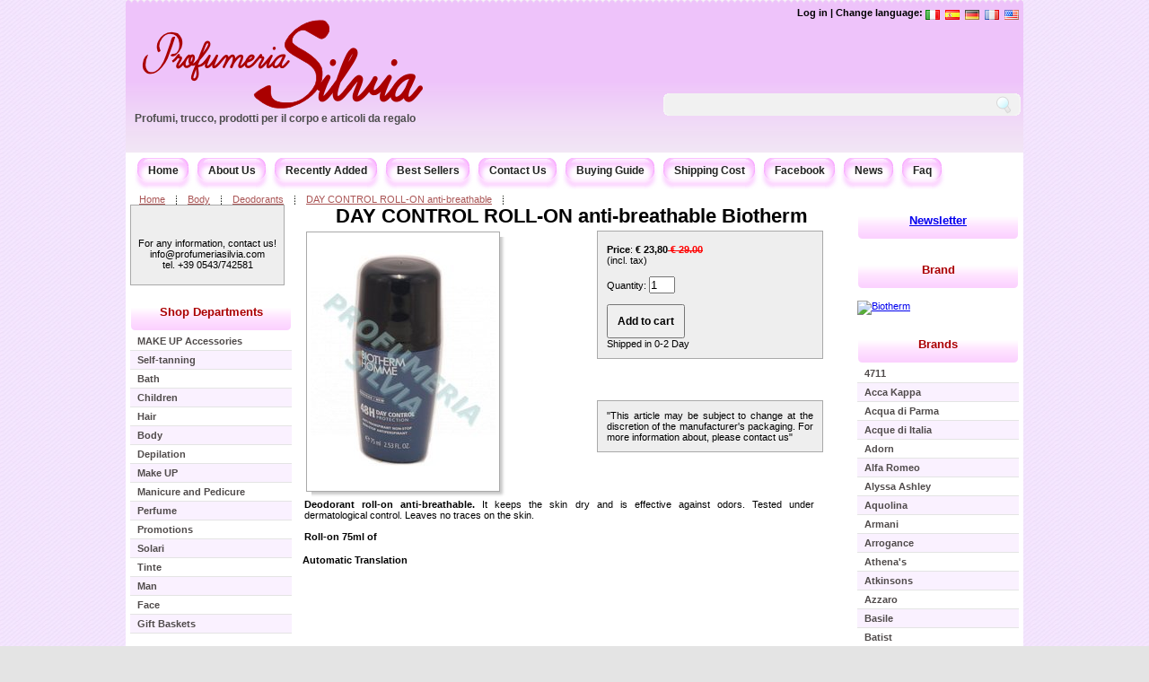

--- FILE ---
content_type: text/html; charset=utf-8
request_url: http://profumeriasilvia.com/product/day-control-roll-on-anti-traspirant/?lang=en
body_size: 7248
content:
<!DOCTYPE html PUBLIC "-//W3C//DTD XHTML 1.0 Transitional//EN" "http://www.w3.org/TR/xhtml1/DTD/xhtml1-transitional.dtd"><html xmlns="http://www.w3.org/1999/xhtml" lang="en" xml:lang="en" ><head><!-- <link rel="stylesheet" href="/static/css/style.css" /> --><title>DAY CONTROL ROLL-ON anti-breathable Biotherm Biotherm Homme Deodorants </title><link rel="stylesheet" type="text/css" href="/static/min/?g=product.css" media="screen" /><!--[if lt IE 7.]><link rel="stylesheet" type="text/css" href="/static/css/iecss.css" /><![endif]--><!--[if IE 7]><link rel="stylesheet" type="text/css" href="/static/css/ie7.css" /><![endif]--><link rel="alternate" type="application/rss+xml" href="/xml/rss/" title="All Products RSS" /><meta http-equiv="Content-Type" content="text/html; charset=utf-8" /><meta http-equiv="content-language" content="en" /><meta name="verify-v1" content="6E8kNnUubBcSzUjHzhiNxXvF1ul7RoAl0ESOQx4KEPs=" /><meta name="msvalidate.03" content="39342CCFF464CB1AE80AD600BA553504" /><meta name="msvalidate.02" content="5EB35274BA27FF13E6288859FD5CC602" /><meta name="msvalidate.01" content="5AC0DA654FF4FBE23121D44288EE0EA5" /><meta name="y_key" content="d22b8e1d999f161d" /><meta name="keywords" content="profumeria,profumeria online,Collistar,Pupa,prodotti bellezza" /><meta http-equiv="Content-Type" content="text/html; charset=utf-8" /><meta name="google-site-verification" content="Jaq5Q99c1rT0SB6ZU0zCQlDZcfOYdVoffljLHk43vts" /><link rel="shortcut icon" href="/static/images/favicon.ico" type="image/x-icon" /><link rel="icon" href="/static/images/favicon.ico" type="image/x-icon" /><script type="text/javascript" src="/static/min/?g=product.js"></script><script type="text/javascript">
	$(document).ready(function(){
	
	$('.trasparente').supersleight({shim: '/static/images/blank.gif'});
	
	$(".ui-corner-all").hover(
			function(){ 
				$(this).addClass("ui-state-hover"); 
			},
			function(){ 
				$(this).removeClass("ui-state-hover"); 
			}
		)
	});
	
	
	</script><link rel="canonical" href="/product/day-control-roll-on-anti-traspirant/?lang=en" /><meta name="description" content="23.8€ 	Deodorant roll-on anti-breathable. It keeps the skin dry and is effective against odors. Tested under dermatological control. Leaves no traces on the skin.		Roll-on 75ml of Biotherm "/><script type="text/javascript">
		$(document).ready(function() {
			$(".productgallery a").fancybox({
				'zoomSpeedIn'		:	600,
				'zoomSpeedOut'		:	500,
				'easingIn'				: 'easeOutBack',
				'easingOut'				: 'easeInBack',	
			});
		});
</script><script type="text/javascript">
  var _gaq = _gaq || [];
  _gaq.push(['_setAccount', 'UA-4896233-2']);
 _gaq.push (['_gat._anonymizeIp']);
  _gaq.push(['_trackPageview']);

  (function() {
    var ga = document.createElement('script'); ga.type = 'text/javascript'; ga.async = true;
    ga.src = ('https:' == document.location.protocol ? 'https://ssl' : 'http://www') + '.google-analytics.com/ga.js';
    var s = document.getElementsByTagName('script')[0]; s.parentNode.insertBefore(ga, s);
  })();
</script></head><body><div id="main_container"><div id="header"><!--noindex--><div class="top_right"><div class="languages"><div class="lang"><a href="?lang=en" title="English" name="English"><img src="/static/images/flags/flag_en.png" alt="English"/></a></div><div class="lang"><a href="?lang=fr" title="Français" name="Français"><img src="/static/images/flags/flag_fr.png" alt="Français"/></a></div><div class="lang"><a href="?lang=de" title="Deutsch" name="Deutsch"><img src="/static/images/flags/flag_de.png" alt="Deutsch"/></a></div><div class="lang"><a href="?lang=es" title="Español" name="Español"><img src="/static/images/flags/flag_es.png" alt="Español"/></a></div><div class="lang"><a href="?lang=it" title="Italiano" name="Italiano"><img src="/static/images/flags/flag_it.png" alt="Italiano"/></a></div><div class="languages_text"><a  rel="nofollow"  href="/accounts/login/?next=/product/day-control-roll-on-anti-traspirant/">Log in</a> | 
 				
            	 Change language:</div></div><!-- <h2 id="description"><a href="http://profumeriasilvia.com">Profumi, trucco e articoli da regalo Web shop by</a><span class="shadow" style="color:#CC0033">PROFUMERIA SILVIA</span></h2> --></div><!--/noindex--><div id="logo" class="trasparente"><a rel="nofollow" href="/"><img  src="/static/images/logo.png" alt="Profumeria Silvia VENDITA ARTICOLI PROFUMERIA" title="Profumeria Silvia" /></a></div><!--noindex--><div class="search auto_complete_search"><form method="get" id="autocompletesearchform" action="/search/"><div class="fieldWrapper_keywords" style="float:left"><div><input type="hidden" name="keywords" id="id_hidden_keywords" value="" /><input type="text" value=""  id="id_keywords" /><script type="text/javascript">var ac_keywords = new autocomplete("keywords", "/autocomplete/keywords/", false);</script></div></div><input name="" type="image" src="/static/images/btn-search.gif" value="Search" class="btn"  /></form></div><h2 id="description"><a href="http://profumeriasilvia.com">Profumi, trucco, prodotti per il corpo e articoli da regalo</a></h2></div><div id="main_content"><div id="menu_tab"><ul class="menu"><li><span class="box-left-pink-left"></span><a class="nav box-left-pink" href="/" > Home </a><span class="box-left-pink-right"></span></li><li><span class="box-left-pink-left"></span><a class="nav box-left-pink" href="/page/chi-siamo/en/">About Us</a><span class="box-left-pink-right"></span></li><li><span class="box-left-pink-left"></span><a class="nav box-left-pink" href="/product/view/recent/">Recently Added</a><span class="box-left-pink-right"></span></li><li><span class="box-left-pink-left"></span><a class="nav box-left-pink" href="/product/view/bestsellers/">Best Sellers</a><span class="box-left-pink-right"></span></li><li><span class="box-left-pink-left"></span><a class="nav box-left-pink" rel="nofollow" href="/contact/">Contact Us</a><span class="box-left-pink-right"></span></li><li><span class="box-left-pink-left"></span><a class="nav box-left-pink" rel="nofollow" href="/guida-acquisto/en/">Buying Guide</a><span class="box-left-pink-right"></span></li><li><span class="box-left-pink-left"></span><a class="nav box-left-pink" rel="nofollow" href="/shipping_costs/">Shipping Cost</a><span class="box-left-pink-right"></span></li><li><span class="box-left-pink-left"></span><a class="nav box-left-pink" rel="nofollow" href="http://www.facebook.com/profumeriasilvia">Facebook</a><span class="box-left-pink-right"></span></li><li><span class="box-left-pink-left"></span><a class="nav box-left-pink"  rel="nofollow" href="/blog/1" title="Blog and News of perfumery, hair and body">News</a><span class="box-left-pink-right"></span></li><li><span class="box-left-pink-left"></span><a class="nav box-left-pink"  rel="nofollow" href="/page/faq/en" title="Frequently ask questions">Faq</a><span class="box-left-pink-right"></span></li></ul></div><!-- end of menu tab --><div class="crumb_navigation"><ul><li class="first"><a rel="nofollow" href="/">Home</a></li><li><a href="/category/corpo/">Body</a></li><li><a href="/category/corpo/deodoranti/">Deodorants</a></li><li><a href="/product/day-control-roll-on-anti-traspirant/">DAY CONTROL ROLL-ON anti-breathable</a></li><!--  True  --></ul></div><div class="left_content"><div><div class="border_box_annuncio"><br/></b><br/><br/>
		    For any information, contact us!</br>
		    info@profumeriasilvia.com</br>
		    tel. +39 0543/742581 </br></br></p></div><br/></div><div class="widget widget_menu"><h3 class="trasparente">Shop Departments</h3><ul><li class="odd"><a href="/category/accessori-make-up/"><strong>
			MAKE UP Accessories</strong></a></li><li class="even"><a href="/category/autoabbronzanti/"><strong>
			Self-tanning</strong></a></li><li class="odd"><a href="/category/bagno/"><strong>
			Bath</strong></a></li><li class="even"><a href="/category/bimbi/"><strong>
			Children</strong></a></li><li class="odd"><a href="/category/capelli/"><strong>
			Hair</strong></a></li><li class="even"><a href="/category/corpo/"><strong>
			Body</strong></a></li><li class="odd"><a href="/category/depilazione/"><strong>
			Depilation</strong></a></li><li class="even"><a href="/category/make-up/"><strong>
			Make UP</strong></a></li><li class="odd"><a href="/category/manicure-e-pedicure/"><strong>
			Manicure and Pedicure</strong></a></li><li class="even"><a href="/category/profumo/"><strong>
			Perfume</strong></a></li><li class="odd"><a href="/category/promozioni/"><strong>
			Promotions</strong></a></li><li class="even"><a href="/category/solari/"><strong>
			Solari</strong></a></li><li class="odd"><a href="/category/tinte/"><strong>
			Tinte</strong></a></li><li class="even"><a href="/category/uomo-1/"><strong>
			Man</strong></a></li><li class="odd"><a href="/category/viso/"><strong>
			Face</strong></a></li><li class="even"><a href="/category/confezioni-regalo/"><strong>
			Gift Baskets</strong></a></li></ul></div><div><div class="border_box"><h2 >Ph: <br/>+39 0543 742581 </h2></div><br/></div><div class="widget" ><h3>Featured Items</h3><div class="border_box center"><div class="product_featured"><!--	     	 <div class="product_title"><a  href="/product/skin-saviour-mist/">Skin Saviour Mist</a></div>--><div class="product_img"><a href="/product/skin-saviour-mist/"><img alt="Skin Saviour Mist" src="/static/prodotti/productimage-picture-skin-saviour-mist-20541_t_w60_h60.jpg"  /></a></div><div class="prod_price"><span class="price">€ 27,90</span></div></div><div class="product_featured"><!--	     	 <div class="product_title"><a  href="/product/elvive-hydra-hyaluronic-siero-idratante-capelli/">Elvive Hydra [Hyaluronic] Siero Idratante Capelli</a></div>--><div class="product_img"><a href="/product/elvive-hydra-hyaluronic-siero-idratante-capelli/"><img alt="Elvive Hydra [Hyaluronic] Siero Idratante Capelli" src="/static/prodotti/productimage-picture-elvive-hydra-hyaluronic-siero-idratante-capelli-17420_t_w60_h60.jpg"  /></a></div><div class="prod_price"><span class="price">€ 9,00</span></div></div><div class="product_featured"><!--	     	 <div class="product_title"><a  href="/product/organic-mimi-shower-gel-100ml/">ORGANIC MIMI Shower Gel 100ml</a></div>--><div class="product_img"><a href="/product/organic-mimi-shower-gel-100ml/"><img alt="ORGANIC MIMI Shower Gel 100ml" src="/static/prodotti/productimage-picture-organic-mimi-shower-gel-100ml-21082_t_w60_h60.jpg"  /></a></div><div class="prod_price"><span class="price">€ 2,90</span></div></div><div class="product_featured"><!--	     	 <div class="product_title"><a  href="/product/eco-tools-enhancing-eye-set/">ECOTOOLS Enhancing Eye Set</a></div>--><div class="product_img"><a href="/product/eco-tools-enhancing-eye-set/"><img alt="ECOTOOLS Enhancing Eye Set" src="/static/prodotti/productimage-picture-eco-tools-enhancing-eye-set-21097_t_w60_h60.jpg"  /></a></div><div class="prod_price"><span class="price">€ 12,00</span></div></div><div class="product_featured"><!--	     	 <div class="product_title"><a  href="/product/just-for-men-shampoo-colorante/">Just for Men Shampoo coloring</a></div>--><div class="product_img"><a href="/product/just-for-men-shampoo-colorante/"><img alt="Just for Men Shampoo coloring" src="/static/prodotti/productimage-picture-just-for-men-shampoo-colorante-1779_t_w60_h60.jpg"  /></a></div><div class="prod_price"><span class="price">€ 9,30</span></div></div><div class="product_featured"><!--	     	 <div class="product_title"><a  href="/product/leather-vanilla/">Leather Vanilla</a></div>--><div class="product_img"><a href="/product/leather-vanilla/"><img alt="Leather Vanilla" src="/static/prodotti/productimage-picture-leather-vanilla-20797_t_w60_h60.jpg"  /></a></div><div class="prod_price"><span class="price">€ 31,00</span></div></div><br class="clear" clear="all" /></div></div></div><!-- end of left content --><div class="center_content"><div itemscope itemtype="http://schema.org/Product"><!--  Aggiunta per la visualizzazione della scritta ESAURITO --><!--  FINE aggiunta per la visualizzazione della scritta ESAURITO --><h1><a href="/product/day-control-roll-on-anti-traspirant/" itemprop="name">DAY CONTROL ROLL-ON anti-breathable  Biotherm</a></h1><div class="img-shadow productgallery"><a rel="nofollow gallery"  href="/static/prodotti/productimage-picture-day-control-roll-on-anti-traspirant-783.jpg" title="DAY CONTROL ROLL-ON anti-traspirant"><img class="firstpic" alt="DAY CONTROL ROLL-ON anti-breathable" src="/static/prodotti/productimage-picture-day-control-roll-on-anti-traspirant-783_t_w280_h280.jpg"  itemprop="image"/></a></div><div class="add_to_chart_box" itemprop="offers" itemscope itemtype="http://schema.org/Offer"><meta itemprop="currency" content="EUR" /><meta itemprop="availiability" content="in_stock" /></p><strong>Price</strong>: <strong id="price" itemprop="price">€ 23,80</strong><strong id="old_price" > € 29.00 </strong><br/>(incl. tax)
	<br/><br/><form id="options" action="/add/" method="post">
	
	Quantity: <input type="text" size="2" name="quantity" id="quantity" value="1" class="priced" /><br/><br/><input type="hidden" name="productname" id="productname" value="day-control-roll-on-anti-traspirant" /><input id="addcart" type="submit" name="addcart" value="Add to cart" /></form>
	Shipped in 0-2 Day
	</div><div class="quando_torna_box" ><!--  Aggiunta per la iscrizione alla lista allert per ritornata disponimilita --><!--  FINE Aggiunta per la iscrizione alla lista allert per ritornata disponimilita --></div><div class="add_to_chart_box">
	
	"This article may be subject to change at the discretion of the manufacturer's packaging. For more information about, please <a href="/contact/">contact us</a>"
	</div><br clear="all" /><div class="other_images productgallery"></div><div itemprop="description"><p><strong>Deodorant roll-on anti-breathable.</strong> It keeps the skin dry and is effective against odors. Tested under dermatological control. Leaves no traces on the skin.<br /><br /><strong>Roll-on 75ml of</strong></p></br><strong>Automatic Translation </strong></div><div class="listvariants"><div class="listvariants_head"></div><br class="clear" /></div><meta itemprop="brand" content="BIOTHERM" /><g:plusone></g:plusone><br/><br/><br/><br/><div class="productreviews"><div class="box-orange"><h2 class="section"><strong>Product Reviews</strong></h2><div class="content"> 

    
    
            Be the first to review it!
    
        <h3>Review this product</h3><em>Comments requires the approval of a moderator, will be published shortly after posting</em><form action="/comments/post/" method="POST"><input type="hidden" name="next" value="/product/day-control-roll-on-anti-traspirant/" /><input type='hidden' name="name" value="" /><input type='hidden' name="name" value="" /><p

		  	
			  	
				        
				        ><span class="label"><label for=""><label for="id_name">Name</label></label>: </span><input id="id_name" type="text" name="name" maxlength="50" /></p><p

		  	
			  	
				  	
				        
				        ><span class="label"><label for=""><label for="id_email">Email address</label></label>: </span><input type="text" name="email" id="id_email" /></p><p><span class="label">Rating</span><input type="radio" name="rating" value="" />None
			<input type="radio" name="rating" value="1" />1
			<input type="radio" name="rating" value="2" />2
			<input type="radio" name="rating" value="3" />3
			<input type="radio" name="rating" value="4" />4
			<input type="radio" name="rating" value="5" />5
		  </p><p
			
	        
	        <label for=""><label for="id_comment">Comment</label></label><br/><textarea id="id_comment" rows="10" cols="40" name="comment"></textarea></p><p

		  	
			  	
						
				        
				         style="display:none;"><span class="label"><label for=""><label for="id_honeypot">If you enter anything in this field your comment will be treated as spam</label></label>: </span><input type="text" name="honeypot" id="id_honeypot" /></p><input type="hidden" name="content_type" value="product.product" id="id_content_type" /><input type="hidden" name="object_pk" value="620" id="id_object_pk" /><input type="hidden" name="timestamp" value="1768724734" id="id_timestamp" /><input type="hidden" name="security_hash" value="88f7d6f775ec6e1d82f6273c88720ddeaed9b4a5" id="id_security_hash" /><p class="submit"><input type="submit" name="post" class="submit-post" value="Post" /><input type="submit" name="preview" class="submit-preview" value="Preview" /></p></form></div></div></div></div></div><!-- end of center content --><div class="right_content"><div class="widget" ><h3><a rel="nofollow" href="/newsletter/subscribe/">Newsletter</a></h3><div class="border_box"></div></div><div><div class="widget" ><h3>Brand</h3><div class="center"><br/><a href="/brand/biotherm/" ><img src="/static/prodotti/brandtranslation-picture-biotherm-697_t_w170_h200.jpg" alt="Biotherm" /></a></div></div><div class="widget widget_menu" ><h3>Brands</h3><ul><li class="odd"><a href="/brand/4711/"><strong>4711</strong></a></li><li class="even"><a href="/brand/acca-kappa/"><strong>Acca Kappa</strong></a></li><li class="odd"><a href="/brand/acqua-di-parma/"><strong>Acqua di Parma</strong></a></li><li class="even"><a href="/brand/acque-di-italia/"><strong>Acque di Italia</strong></a></li><li class="odd"><a href="/brand/adorn/"><strong>Adorn</strong></a></li><li class="even"><a href="/brand/alfaromeo/"><strong>Alfa Romeo</strong></a></li><li class="odd"><a href="/brand/alyssa-ashley/"><strong>Alyssa Ashley</strong></a></li><li class="even"><a href="/brand/aquolina/"><strong>Aquolina</strong></a></li><li class="odd"><a href="/brand/armani/"><strong>Armani</strong></a></li><li class="even"><a href="/brand/arrogance/"><strong>Arrogance</strong></a></li><li class="odd"><a href="/brand/athenas/"><strong>Athena&#39;s</strong></a></li><li class="even"><a href="/brand/Atkinsons/"><strong>Atkinsons</strong></a></li><li class="odd"><a href="/brand/azzaro/"><strong>Azzaro</strong></a></li><li class="even"><a href="/brand/basile/"><strong>Basile</strong></a></li><li class="odd"><a href="/brand/batist/"><strong>Batist</strong></a></li><li class="even"><a href="/brand/battistoni/"><strong>Battistoni </strong></a></li><li class="odd"><a href="/brand/biopoint/"><strong>Biopoint</strong></a></li><li class="even"><a href="/brand/biotherm/"><strong>Biotherm</strong></a></li><li class="odd"><a href="/brand/bottega-veneta/"><strong>Bottega Veneta</strong></a></li><li class="even"><a href="/brand/bulgari/"><strong>Bulgari</strong></a></li><li class="odd"><a href="/brand/burani/"><strong>Burani</strong></a></li><li class="even"><a href="/brand/burberry/"><strong>Burberry</strong></a></li><li class="odd"><a href="/brand/burton/"><strong>Burton</strong></a></li><li class="even"><a href="/brand/byblos/"><strong>Byblos</strong></a></li><li class="odd"><a href="/brand/cacharel/"><strong>Cacharel</strong></a></li><li class="even"><a href="/brand/calvin-klein/"><strong>Calvin Klein</strong></a></li><li class="odd"><a href="/brand/carolina-herrera/"><strong>Carolina Herrera</strong></a></li><li class="even"><a href="/brand/cartier/"><strong>Cartier</strong></a></li><li class="odd"><a href="/brand/cavalli/"><strong>Cavalli</strong></a></li><li class="even"><a href="/brand/cerruti/"><strong>Cerruti</strong></a></li><li class="odd"><a href="/brand/chloe/"><strong>Chloè</strong></a></li><li class="even"><a href="/brand/cielo-alto/"><strong>Cielo Alto</strong></a></li><li class="odd"><a href="/brand/clinique/"><strong>Clinique</strong></a></li><li class="even"><a href="/brand/coco-monoi/"><strong>Coco Monoi</strong></a></li><li class="odd"><a href="/brand/collistar/"><strong>Collistar</strong></a></li><li class="even"><a href="/brand/compagnia-delle-indie/"><strong>Compagnia delle Indie</strong></a></li><li class="odd"><a href="/brand/crazy-color/"><strong>Crazy Color</strong></a></li><li class="even"><a href="/brand/davidoff/"><strong>Davidoff</strong></a></li><li class="odd"><a href="/brand/debby/"><strong>Debby</strong></a></li><li class="even"><a href="/brand/deborah/"><strong>Deborah</strong></a></li><li class="odd"><a href="/brand/diesel/"><strong>Diesel</strong></a></li><li class="even"><a href="/brand/dikson/"><strong>Dikson</strong></a></li><li class="odd"><a href="/brand/dior/"><strong>Dior</strong></a></li><li class="even"><a href="/brand/dolce-gabbana/"><strong>Dolce &amp; Gabbana</strong></a></li><li class="odd"><a href="/brand/dr-fukuj/"><strong>Dr.FUKUJ</strong></a></li><li class="even"><a href="/brand/dsquared2/"><strong>Dsquared2 </strong></a></li><li class="odd"><a href="/brand/ecotools/"><strong>EcoTools</strong></a></li><li class="even"><a href="/brand/enrico-coveri/"><strong>Enrico Coveri</strong></a></li><li class="odd"><a href="/brand/erbario-toscano/"><strong>Erbario Toscano</strong></a></li><li class="even"><a href="/brand/essie/"><strong>Essie</strong></a></li><li class="odd"><a href="/brand/estee-lauder/"><strong>Este Lauder </strong></a></li><li class="even"><a href="/brand/ferragamo/"><strong>Ferragamo</strong></a></li><li class="odd"><a href="/brand/ferrari/"><strong>Ferrari</strong></a></li><li class="even"><a href="/brand/ferre/"><strong>Ferrè</strong></a></li><li class="odd"><a href="/brand/fresh-clean/"><strong>Fresh&amp;Clean</strong></a></li><li class="even"><a href="/brand/gabor/"><strong>Gabor</strong></a></li><li class="odd"><a href="/brand/gandini/"><strong>Gandini</strong></a></li><li class="even"><a href="/brand/garnier/"><strong>Garnier</strong></a></li><li class="odd"><a href="/brand/givenchy/"><strong>Givenchy</strong></a></li><li class="even"><a href="/brand/gocce-di-napoleon/"><strong>Gocce di Napoleon </strong></a></li><li class="odd"><a href="/brand/Gucci/"><strong>Gucci</strong></a></li><li class="even"><a href="/brand/guenzani/"><strong>Guenzani</strong></a></li><li class="odd"><a href="/brand/guerlain/"><strong>Guerlain</strong></a></li><li class="even"><a href="/brand/hanorah/"><strong>Hanorah</strong></a></li><li class="odd"><a href="/brand/helena-rubinstein/"><strong>Helena Rubinstein</strong></a></li><li class="even"><a href="/brand/hello-kitty/"><strong>Hello Kitty</strong></a></li><li class="odd"><a href="/brand/hermes/"><strong>Hermes</strong></a></li><li class="even"><a href="/brand/hibros/"><strong>Hibros</strong></a></li><li class="odd"><a href="/brand/hugo-boss/"><strong>Hugo Boss</strong></a></li><li class="even"><a href="/brand/iceberg/"><strong>Iceberg</strong></a></li><li class="odd"><a href="/brand/inco/"><strong>Inco</strong></a></li><li class="even"><a href="/brand/iroha-nature/"><strong>Iroha Nature</strong></a></li><li class="odd"><a href="/brand/ischia/"><strong>Ischia Sorgente di Bellezza</strong></a></li><li class="even"><a href="/brand/issey-miyake/"><strong>Issey Miyake</strong></a></li><li class="odd"><a href="/brand/janeke/"><strong>Janeke</strong></a></li><li class="even"><a href="/brand/jean-paul-gaultier/"><strong>Jean Paul Gaultier</strong></a></li><li class="odd"><a href="/brand/jochems/"><strong>Jochems / Barex</strong></a></li><li class="even"><a href="/brand/johnsons/"><strong>Johnsons</strong></a></li><li class="odd"><a href="/brand/just-for-men/"><strong>Just for Men</strong></a></li><li class="even"><a href="/brand/kaloderma/"><strong>Kaloderma</strong></a></li><li class="odd"><a href="/brand/kenzo/"><strong>Kenzo</strong></a></li><li class="even"><a href="/brand/keramine-h/"><strong>Keramine H</strong></a></li><li class="odd"><a href="/brand/kiss/"><strong>Kiss</strong></a></li><li class="even"><a href="/brand/L-oreal/"><strong>L&#39;Oreal</strong></a></li><li class="odd"><a href="/brand/la-florentina/"><strong>La Florentina</strong></a></li><li class="even"><a href="/brand/la-perla/"><strong>La Perla</strong></a></li><li class="odd"><a href="/brand/lady-venezia/"><strong>Lady Venezia</strong></a></li><li class="even"><a href="/brand/Lamborghini/"><strong>Lamborghini</strong></a></li><li class="odd"><a href="/brand/lancaster/"><strong>Lancaster</strong></a></li><li class="even"><a href="/brand/lancome/"><strong>Lancome</strong></a></li><li class="odd"><a href="/brand/laura-biagiotti/"><strong>Laura Biagiotti</strong></a></li><li class="even"><a href="/brand/liu-jo/"><strong>Liu Jo</strong></a></li><li class="odd"><a href="/brand/lycia/"><strong>Lycia</strong></a></li><li class="even"><a href="/brand/maestri/"><strong>3ME Maestri</strong></a></li><li class="odd"><a href="/brand/marbella/"><strong>Marbella </strong></a></li><li class="even"><a href="/brand/marbert/"><strong>Marbert</strong></a></li><li class="odd"><a href="/brand/mario-giussani/"><strong>Mario Giussani</strong></a></li><li class="even"><a href="/brand/mavala/"><strong>Mavala</strong></a></li><li class="odd"><a href="/brand/max-factor/"><strong>Max Factor</strong></a></li><li class="even"><a href="/brand/maybelline/"><strong>Maybelline</strong></a></li><li class="odd"><a href="/brand/morris/"><strong>Morris</strong></a></li><li class="even"><a href="/brand/moschino/"><strong>Moschino</strong></a></li><li class="odd"><a href="/brand/mugler/"><strong>Thierry Mugler</strong></a></li><li class="even"><a href="/brand/narciso-rodriguez/"><strong>Narciso Rodriguez</strong></a></li><li class="odd"><a href="/brand/nivea/"><strong>Nivea</strong></a></li><li class="even"><a href="/brand/omnia-skin-lab/"><strong>Omnia Skin Lab</strong></a></li><li class="odd"><a href="/brand/opi/"><strong>OPI</strong></a></li><li class="even"><a href="/brand/opificio-banci/"><strong>Opificio Banci</strong></a></li><li class="odd"><a href="/brand/organic-mimi/"><strong>Organic Mimi</strong></a></li><li class="even"><a href="/brand/oro-di-spello/"><strong>Oro di Spello </strong></a></li><li class="odd"><a href="/brand/oxy/"><strong>Oxy</strong></a></li><li class="even"><a href="/brand/oyster/"><strong>Oyster</strong></a></li><li class="odd"><a href="/brand/paco-rabanne/"><strong>Paco Rabanne</strong></a></li><li class="even"><a href="/brand/payot/"><strong>Payot</strong></a></li><li class="odd"><a href="/brand/piz-buin/"><strong>Piz Buin </strong></a></li><li class="even"><a href="/brand/prada/"><strong>Prada</strong></a></li><li class="odd"><a href="/brand/prep/"><strong>Prep</strong></a></li><li class="even"><a href="/brand/prokrin/"><strong>Prokrin</strong></a></li><li class="odd"><a href="/brand/proraso/"><strong>Proraso</strong></a></li><li class="even"><a href="/brand/pupa/"><strong>Pupa</strong></a></li><li class="odd"><a href="/brand/ralph-lauren/"><strong>Ralph Lauren</strong></a></li><li class="even"><a href="/brand/rance/"><strong>Rancé</strong></a></li><li class="odd"><a href="/brand/real-techniques/"><strong>Real Techniques</strong></a></li><li class="even"><a href="/brand/Reminiscence/"><strong>Reminiscence </strong></a></li><li class="odd"><a href="/brand/rimmel/"><strong>Rimmel</strong></a></li><li class="even"><a href="/brand/rockford/"><strong>Rockford</strong></a></li><li class="odd"><a href="/brand/salba/"><strong>Salba</strong></a></li><li class="even"><a href="/brand/sapone-del-mugello/"><strong>Sapone del Mugello</strong></a></li><li class="odd"><a href="/brand/schultz/"><strong>Schultz</strong></a></li><li class="even"><a href="/brand/strep/"><strong>Strep</strong></a></li><li class="odd"><a href="/brand/tacchini/"><strong>Sergio Tacchini</strong></a></li><li class="even"><a href="/brand/the-first/"><strong>The First</strong></a></li><li class="odd"><a href="/brand/tiffany/"><strong>Tiffany</strong></a></li><li class="even"><a href="/brand/titania/"><strong>Titania</strong></a></li><li class="odd"><a href="/brand/tom-ford/"><strong>Tom Ford</strong></a></li><li class="even"><a href="/brand/topexan/"><strong>Topexan</strong></a></li><li class="odd"><a href="/brand/trim/"><strong>Trim</strong></a></li><li class="even"><a href="/brand/tweety/"><strong>Tweety</strong></a></li><li class="odd"><a href="/brand/valentino/"><strong>Valentino</strong></a></li><li class="even"><a href="/brand/vanderbilt/"><strong>Vanderbilt</strong></a></li><li class="odd"><a href="/brand/versace/"><strong>Versace</strong></a></li><li class="even"><a href="/brand/victor/"><strong>Victor</strong></a></li><li class="odd"><a href="/brand/viktorerolf/"><strong>Viktor&amp;Rolf</strong></a></li><li class="even"><a href="/brand/wal/"><strong>Wal </strong></a></li><li class="odd"><a href="/brand/wella/"><strong>Wella</strong></a></li><li class="even"><a href="/brand/your-care/"><strong>Your Care</strong></a></li><li class="odd"><a href="/brand/yves-saint-laurent/"><strong>Yves Saint Laurent</strong></a></li><li class="even"><a href="/brand/zadig-voltaire/"><strong>Zadig&amp;Voltaire</strong></a></li><li class="odd"><a href="/brand/altre-marche/"><strong>Other brands</strong></a></li></ul></div><div class="widget" ><h3>Payment Method</h3><div class="border_box"><br/><img src="/static/images/cards.jpg" alt="Carte abilitate: VISA, VISA Electron, Mastercard, Postepay, Carta Aura, Paypal"/><br class="clear" /><img alt="Bank Transfer, COD Payment" width="129px" height="53px" src="/static/images/bank_transfer_COD.png" /></div></div></div><!-- end of right content --></div><!-- end of main content --><div class="footer"><div class="left_footer">
        Profumeria Silvia snc P.I. e C.F.: 03353410404<br/>
        Piazza Pompilio 8 - Forlimpopoli (Forlì)<br/> © Copyright 2009 - Tutti i diritti riservati
        </div><div class="right_footer"><a href="/page/chi-siamo/en/">About Us</a> | <a rel="nofollow" href="/page/diritto-di-recesso/en/">withdrawal rights</a> |<a rel="nofollow" href="/page/privacy-sicurezza/it/">Privacy e cookie </a>| <a rel="nofollow" href="/xml/rss/">rss</a></div></div></div></div><!-- end of maini_container --></body></html>
